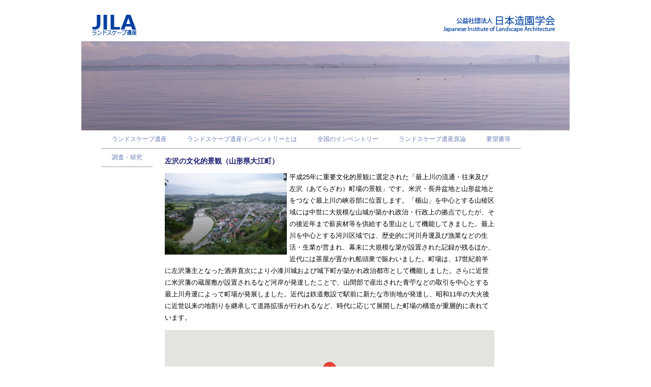

--- FILE ---
content_type: text/html; charset=UTF-8
request_url: https://heritage.jila-zouen.org/archives/2998
body_size: 48259
content:
<!DOCTYPE html PUBLIC "-//W3C//DTD XHTML 1.0 Transitional//EN" "http://www.w3.org/TR/xhtml1/DTD/xhtml1-transitional.dtd">
<html xmlns="http://www.w3.org/1999/xhtml">
<head>
<meta http-equiv="Content-Type" content="text/html;charset=UTF-8" />
<title>ランドスケープ遺産 &raquo; 左沢の文化的景観（山形県大江町）</title>
<link rel="stylesheet" href="https://heritage.jila-zouen.org/wp-content/themes/sample-child/style.css" type="text/css" />
<link rel="alternate" type="application/rss+xml" title="RSSフィード" href="https://heritage.jila-zouen.org/feed" />


<!-- MapPress Easy Google Maps Version:2.95.3 (https://www.mappresspro.com) -->
<meta name='robots' content='max-image-preview:large' />
	<style>img:is([sizes="auto" i], [sizes^="auto," i]) { contain-intrinsic-size: 3000px 1500px }</style>
	<script type="text/javascript">
/* <![CDATA[ */
window._wpemojiSettings = {"baseUrl":"https:\/\/s.w.org\/images\/core\/emoji\/16.0.1\/72x72\/","ext":".png","svgUrl":"https:\/\/s.w.org\/images\/core\/emoji\/16.0.1\/svg\/","svgExt":".svg","source":{"concatemoji":"https:\/\/heritage.jila-zouen.org\/wp-includes\/js\/wp-emoji-release.min.js?ver=6.8.3"}};
/*! This file is auto-generated */
!function(s,n){var o,i,e;function c(e){try{var t={supportTests:e,timestamp:(new Date).valueOf()};sessionStorage.setItem(o,JSON.stringify(t))}catch(e){}}function p(e,t,n){e.clearRect(0,0,e.canvas.width,e.canvas.height),e.fillText(t,0,0);var t=new Uint32Array(e.getImageData(0,0,e.canvas.width,e.canvas.height).data),a=(e.clearRect(0,0,e.canvas.width,e.canvas.height),e.fillText(n,0,0),new Uint32Array(e.getImageData(0,0,e.canvas.width,e.canvas.height).data));return t.every(function(e,t){return e===a[t]})}function u(e,t){e.clearRect(0,0,e.canvas.width,e.canvas.height),e.fillText(t,0,0);for(var n=e.getImageData(16,16,1,1),a=0;a<n.data.length;a++)if(0!==n.data[a])return!1;return!0}function f(e,t,n,a){switch(t){case"flag":return n(e,"\ud83c\udff3\ufe0f\u200d\u26a7\ufe0f","\ud83c\udff3\ufe0f\u200b\u26a7\ufe0f")?!1:!n(e,"\ud83c\udde8\ud83c\uddf6","\ud83c\udde8\u200b\ud83c\uddf6")&&!n(e,"\ud83c\udff4\udb40\udc67\udb40\udc62\udb40\udc65\udb40\udc6e\udb40\udc67\udb40\udc7f","\ud83c\udff4\u200b\udb40\udc67\u200b\udb40\udc62\u200b\udb40\udc65\u200b\udb40\udc6e\u200b\udb40\udc67\u200b\udb40\udc7f");case"emoji":return!a(e,"\ud83e\udedf")}return!1}function g(e,t,n,a){var r="undefined"!=typeof WorkerGlobalScope&&self instanceof WorkerGlobalScope?new OffscreenCanvas(300,150):s.createElement("canvas"),o=r.getContext("2d",{willReadFrequently:!0}),i=(o.textBaseline="top",o.font="600 32px Arial",{});return e.forEach(function(e){i[e]=t(o,e,n,a)}),i}function t(e){var t=s.createElement("script");t.src=e,t.defer=!0,s.head.appendChild(t)}"undefined"!=typeof Promise&&(o="wpEmojiSettingsSupports",i=["flag","emoji"],n.supports={everything:!0,everythingExceptFlag:!0},e=new Promise(function(e){s.addEventListener("DOMContentLoaded",e,{once:!0})}),new Promise(function(t){var n=function(){try{var e=JSON.parse(sessionStorage.getItem(o));if("object"==typeof e&&"number"==typeof e.timestamp&&(new Date).valueOf()<e.timestamp+604800&&"object"==typeof e.supportTests)return e.supportTests}catch(e){}return null}();if(!n){if("undefined"!=typeof Worker&&"undefined"!=typeof OffscreenCanvas&&"undefined"!=typeof URL&&URL.createObjectURL&&"undefined"!=typeof Blob)try{var e="postMessage("+g.toString()+"("+[JSON.stringify(i),f.toString(),p.toString(),u.toString()].join(",")+"));",a=new Blob([e],{type:"text/javascript"}),r=new Worker(URL.createObjectURL(a),{name:"wpTestEmojiSupports"});return void(r.onmessage=function(e){c(n=e.data),r.terminate(),t(n)})}catch(e){}c(n=g(i,f,p,u))}t(n)}).then(function(e){for(var t in e)n.supports[t]=e[t],n.supports.everything=n.supports.everything&&n.supports[t],"flag"!==t&&(n.supports.everythingExceptFlag=n.supports.everythingExceptFlag&&n.supports[t]);n.supports.everythingExceptFlag=n.supports.everythingExceptFlag&&!n.supports.flag,n.DOMReady=!1,n.readyCallback=function(){n.DOMReady=!0}}).then(function(){return e}).then(function(){var e;n.supports.everything||(n.readyCallback(),(e=n.source||{}).concatemoji?t(e.concatemoji):e.wpemoji&&e.twemoji&&(t(e.twemoji),t(e.wpemoji)))}))}((window,document),window._wpemojiSettings);
/* ]]> */
</script>
<style id='wp-emoji-styles-inline-css' type='text/css'>

	img.wp-smiley, img.emoji {
		display: inline !important;
		border: none !important;
		box-shadow: none !important;
		height: 1em !important;
		width: 1em !important;
		margin: 0 0.07em !important;
		vertical-align: -0.1em !important;
		background: none !important;
		padding: 0 !important;
	}
</style>
<link rel='stylesheet' id='wp-block-library-css' href='https://heritage.jila-zouen.org/wp-includes/css/dist/block-library/style.min.css?ver=6.8.3' type='text/css' media='all' />
<style id='classic-theme-styles-inline-css' type='text/css'>
/*! This file is auto-generated */
.wp-block-button__link{color:#fff;background-color:#32373c;border-radius:9999px;box-shadow:none;text-decoration:none;padding:calc(.667em + 2px) calc(1.333em + 2px);font-size:1.125em}.wp-block-file__button{background:#32373c;color:#fff;text-decoration:none}
</style>
<link rel='stylesheet' id='mappress-leaflet-css' href='https://heritage.jila-zouen.org/wp-content/plugins/mappress-google-maps-for-wordpress/lib/leaflet/leaflet.css?ver=1.7.1' type='text/css' media='all' />
<link rel='stylesheet' id='mappress-css' href='https://heritage.jila-zouen.org/wp-content/plugins/mappress-google-maps-for-wordpress/css/mappress.css?ver=2.95.3' type='text/css' media='all' />
<style id='global-styles-inline-css' type='text/css'>
:root{--wp--preset--aspect-ratio--square: 1;--wp--preset--aspect-ratio--4-3: 4/3;--wp--preset--aspect-ratio--3-4: 3/4;--wp--preset--aspect-ratio--3-2: 3/2;--wp--preset--aspect-ratio--2-3: 2/3;--wp--preset--aspect-ratio--16-9: 16/9;--wp--preset--aspect-ratio--9-16: 9/16;--wp--preset--color--black: #000000;--wp--preset--color--cyan-bluish-gray: #abb8c3;--wp--preset--color--white: #ffffff;--wp--preset--color--pale-pink: #f78da7;--wp--preset--color--vivid-red: #cf2e2e;--wp--preset--color--luminous-vivid-orange: #ff6900;--wp--preset--color--luminous-vivid-amber: #fcb900;--wp--preset--color--light-green-cyan: #7bdcb5;--wp--preset--color--vivid-green-cyan: #00d084;--wp--preset--color--pale-cyan-blue: #8ed1fc;--wp--preset--color--vivid-cyan-blue: #0693e3;--wp--preset--color--vivid-purple: #9b51e0;--wp--preset--gradient--vivid-cyan-blue-to-vivid-purple: linear-gradient(135deg,rgba(6,147,227,1) 0%,rgb(155,81,224) 100%);--wp--preset--gradient--light-green-cyan-to-vivid-green-cyan: linear-gradient(135deg,rgb(122,220,180) 0%,rgb(0,208,130) 100%);--wp--preset--gradient--luminous-vivid-amber-to-luminous-vivid-orange: linear-gradient(135deg,rgba(252,185,0,1) 0%,rgba(255,105,0,1) 100%);--wp--preset--gradient--luminous-vivid-orange-to-vivid-red: linear-gradient(135deg,rgba(255,105,0,1) 0%,rgb(207,46,46) 100%);--wp--preset--gradient--very-light-gray-to-cyan-bluish-gray: linear-gradient(135deg,rgb(238,238,238) 0%,rgb(169,184,195) 100%);--wp--preset--gradient--cool-to-warm-spectrum: linear-gradient(135deg,rgb(74,234,220) 0%,rgb(151,120,209) 20%,rgb(207,42,186) 40%,rgb(238,44,130) 60%,rgb(251,105,98) 80%,rgb(254,248,76) 100%);--wp--preset--gradient--blush-light-purple: linear-gradient(135deg,rgb(255,206,236) 0%,rgb(152,150,240) 100%);--wp--preset--gradient--blush-bordeaux: linear-gradient(135deg,rgb(254,205,165) 0%,rgb(254,45,45) 50%,rgb(107,0,62) 100%);--wp--preset--gradient--luminous-dusk: linear-gradient(135deg,rgb(255,203,112) 0%,rgb(199,81,192) 50%,rgb(65,88,208) 100%);--wp--preset--gradient--pale-ocean: linear-gradient(135deg,rgb(255,245,203) 0%,rgb(182,227,212) 50%,rgb(51,167,181) 100%);--wp--preset--gradient--electric-grass: linear-gradient(135deg,rgb(202,248,128) 0%,rgb(113,206,126) 100%);--wp--preset--gradient--midnight: linear-gradient(135deg,rgb(2,3,129) 0%,rgb(40,116,252) 100%);--wp--preset--font-size--small: 13px;--wp--preset--font-size--medium: 20px;--wp--preset--font-size--large: 36px;--wp--preset--font-size--x-large: 42px;--wp--preset--spacing--20: 0.44rem;--wp--preset--spacing--30: 0.67rem;--wp--preset--spacing--40: 1rem;--wp--preset--spacing--50: 1.5rem;--wp--preset--spacing--60: 2.25rem;--wp--preset--spacing--70: 3.38rem;--wp--preset--spacing--80: 5.06rem;--wp--preset--shadow--natural: 6px 6px 9px rgba(0, 0, 0, 0.2);--wp--preset--shadow--deep: 12px 12px 50px rgba(0, 0, 0, 0.4);--wp--preset--shadow--sharp: 6px 6px 0px rgba(0, 0, 0, 0.2);--wp--preset--shadow--outlined: 6px 6px 0px -3px rgba(255, 255, 255, 1), 6px 6px rgba(0, 0, 0, 1);--wp--preset--shadow--crisp: 6px 6px 0px rgba(0, 0, 0, 1);}:where(.is-layout-flex){gap: 0.5em;}:where(.is-layout-grid){gap: 0.5em;}body .is-layout-flex{display: flex;}.is-layout-flex{flex-wrap: wrap;align-items: center;}.is-layout-flex > :is(*, div){margin: 0;}body .is-layout-grid{display: grid;}.is-layout-grid > :is(*, div){margin: 0;}:where(.wp-block-columns.is-layout-flex){gap: 2em;}:where(.wp-block-columns.is-layout-grid){gap: 2em;}:where(.wp-block-post-template.is-layout-flex){gap: 1.25em;}:where(.wp-block-post-template.is-layout-grid){gap: 1.25em;}.has-black-color{color: var(--wp--preset--color--black) !important;}.has-cyan-bluish-gray-color{color: var(--wp--preset--color--cyan-bluish-gray) !important;}.has-white-color{color: var(--wp--preset--color--white) !important;}.has-pale-pink-color{color: var(--wp--preset--color--pale-pink) !important;}.has-vivid-red-color{color: var(--wp--preset--color--vivid-red) !important;}.has-luminous-vivid-orange-color{color: var(--wp--preset--color--luminous-vivid-orange) !important;}.has-luminous-vivid-amber-color{color: var(--wp--preset--color--luminous-vivid-amber) !important;}.has-light-green-cyan-color{color: var(--wp--preset--color--light-green-cyan) !important;}.has-vivid-green-cyan-color{color: var(--wp--preset--color--vivid-green-cyan) !important;}.has-pale-cyan-blue-color{color: var(--wp--preset--color--pale-cyan-blue) !important;}.has-vivid-cyan-blue-color{color: var(--wp--preset--color--vivid-cyan-blue) !important;}.has-vivid-purple-color{color: var(--wp--preset--color--vivid-purple) !important;}.has-black-background-color{background-color: var(--wp--preset--color--black) !important;}.has-cyan-bluish-gray-background-color{background-color: var(--wp--preset--color--cyan-bluish-gray) !important;}.has-white-background-color{background-color: var(--wp--preset--color--white) !important;}.has-pale-pink-background-color{background-color: var(--wp--preset--color--pale-pink) !important;}.has-vivid-red-background-color{background-color: var(--wp--preset--color--vivid-red) !important;}.has-luminous-vivid-orange-background-color{background-color: var(--wp--preset--color--luminous-vivid-orange) !important;}.has-luminous-vivid-amber-background-color{background-color: var(--wp--preset--color--luminous-vivid-amber) !important;}.has-light-green-cyan-background-color{background-color: var(--wp--preset--color--light-green-cyan) !important;}.has-vivid-green-cyan-background-color{background-color: var(--wp--preset--color--vivid-green-cyan) !important;}.has-pale-cyan-blue-background-color{background-color: var(--wp--preset--color--pale-cyan-blue) !important;}.has-vivid-cyan-blue-background-color{background-color: var(--wp--preset--color--vivid-cyan-blue) !important;}.has-vivid-purple-background-color{background-color: var(--wp--preset--color--vivid-purple) !important;}.has-black-border-color{border-color: var(--wp--preset--color--black) !important;}.has-cyan-bluish-gray-border-color{border-color: var(--wp--preset--color--cyan-bluish-gray) !important;}.has-white-border-color{border-color: var(--wp--preset--color--white) !important;}.has-pale-pink-border-color{border-color: var(--wp--preset--color--pale-pink) !important;}.has-vivid-red-border-color{border-color: var(--wp--preset--color--vivid-red) !important;}.has-luminous-vivid-orange-border-color{border-color: var(--wp--preset--color--luminous-vivid-orange) !important;}.has-luminous-vivid-amber-border-color{border-color: var(--wp--preset--color--luminous-vivid-amber) !important;}.has-light-green-cyan-border-color{border-color: var(--wp--preset--color--light-green-cyan) !important;}.has-vivid-green-cyan-border-color{border-color: var(--wp--preset--color--vivid-green-cyan) !important;}.has-pale-cyan-blue-border-color{border-color: var(--wp--preset--color--pale-cyan-blue) !important;}.has-vivid-cyan-blue-border-color{border-color: var(--wp--preset--color--vivid-cyan-blue) !important;}.has-vivid-purple-border-color{border-color: var(--wp--preset--color--vivid-purple) !important;}.has-vivid-cyan-blue-to-vivid-purple-gradient-background{background: var(--wp--preset--gradient--vivid-cyan-blue-to-vivid-purple) !important;}.has-light-green-cyan-to-vivid-green-cyan-gradient-background{background: var(--wp--preset--gradient--light-green-cyan-to-vivid-green-cyan) !important;}.has-luminous-vivid-amber-to-luminous-vivid-orange-gradient-background{background: var(--wp--preset--gradient--luminous-vivid-amber-to-luminous-vivid-orange) !important;}.has-luminous-vivid-orange-to-vivid-red-gradient-background{background: var(--wp--preset--gradient--luminous-vivid-orange-to-vivid-red) !important;}.has-very-light-gray-to-cyan-bluish-gray-gradient-background{background: var(--wp--preset--gradient--very-light-gray-to-cyan-bluish-gray) !important;}.has-cool-to-warm-spectrum-gradient-background{background: var(--wp--preset--gradient--cool-to-warm-spectrum) !important;}.has-blush-light-purple-gradient-background{background: var(--wp--preset--gradient--blush-light-purple) !important;}.has-blush-bordeaux-gradient-background{background: var(--wp--preset--gradient--blush-bordeaux) !important;}.has-luminous-dusk-gradient-background{background: var(--wp--preset--gradient--luminous-dusk) !important;}.has-pale-ocean-gradient-background{background: var(--wp--preset--gradient--pale-ocean) !important;}.has-electric-grass-gradient-background{background: var(--wp--preset--gradient--electric-grass) !important;}.has-midnight-gradient-background{background: var(--wp--preset--gradient--midnight) !important;}.has-small-font-size{font-size: var(--wp--preset--font-size--small) !important;}.has-medium-font-size{font-size: var(--wp--preset--font-size--medium) !important;}.has-large-font-size{font-size: var(--wp--preset--font-size--large) !important;}.has-x-large-font-size{font-size: var(--wp--preset--font-size--x-large) !important;}
:where(.wp-block-post-template.is-layout-flex){gap: 1.25em;}:where(.wp-block-post-template.is-layout-grid){gap: 1.25em;}
:where(.wp-block-columns.is-layout-flex){gap: 2em;}:where(.wp-block-columns.is-layout-grid){gap: 2em;}
:root :where(.wp-block-pullquote){font-size: 1.5em;line-height: 1.6;}
</style>
<link rel='stylesheet' id='contact-form-7-css' href='https://heritage.jila-zouen.org/wp-content/plugins/contact-form-7/includes/css/styles.css?ver=6.1.4' type='text/css' media='all' />
<link rel='stylesheet' id='chld_thm_cfg_parent-css' href='https://heritage.jila-zouen.org/wp-content/themes/sample/style.css?ver=6.8.3' type='text/css' media='all' />
<link rel='stylesheet' id='chld_thm_cfg_child-css' href='https://heritage.jila-zouen.org/wp-content/themes/sample-child/style.css?ver=1.0.1756549420' type='text/css' media='all' />
<link rel='stylesheet' id='tablepress-default-css' href='https://heritage.jila-zouen.org/wp-content/tablepress-combined.min.css?ver=44' type='text/css' media='all' />
<link rel='stylesheet' id='colorbox-css' href='https://heritage.jila-zouen.org/wp-content/plugins/slideshow-gallery/views/default/css/colorbox.css?ver=1.3.19' type='text/css' media='all' />
<link rel='stylesheet' id='fontawesome-css' href='https://heritage.jila-zouen.org/wp-content/plugins/slideshow-gallery/views/default/css/fontawesome.css?ver=4.4.0' type='text/css' media='all' />
<link rel='stylesheet' id='jquery.lightbox.min.css-css' href='https://heritage.jila-zouen.org/wp-content/plugins/wp-jquery-lightbox/lightboxes/wp-jquery-lightbox/styles/lightbox.min.css?ver=2.3.4' type='text/css' media='all' />
<link rel='stylesheet' id='jqlb-overrides-css' href='https://heritage.jila-zouen.org/wp-content/plugins/wp-jquery-lightbox/lightboxes/wp-jquery-lightbox/styles/overrides.css?ver=2.3.4' type='text/css' media='all' />
<style id='jqlb-overrides-inline-css' type='text/css'>

			#outerImageContainer {
				box-shadow: 0 0 4px 2px rgba(0,0,0,.2);
			}
			#imageContainer{
				padding: 6px;
			}
			#imageDataContainer {
				box-shadow: 0 -4px 0 0 #fff, 0 0 4px 2px rgba(0,0,0,.1);
				z-index: auto;
			}
			#prevArrow,
			#nextArrow{
				background-color: rgba(255,255,255,.7;
				color: #000000;
			}
</style>
<script type="text/javascript" src="https://heritage.jila-zouen.org/wp-includes/js/jquery/jquery.min.js?ver=3.7.1" id="jquery-core-js"></script>
<script type="text/javascript" src="https://heritage.jila-zouen.org/wp-includes/js/jquery/jquery-migrate.min.js?ver=3.4.1" id="jquery-migrate-js"></script>
<script type="text/javascript" src="https://heritage.jila-zouen.org/wp-content/plugins/slideshow-gallery/views/default/js/gallery.js?ver=1.0" id="slideshow-gallery-js"></script>
<script type="text/javascript" src="https://heritage.jila-zouen.org/wp-content/plugins/slideshow-gallery/views/default/js/colorbox.js?ver=1.6.3" id="colorbox-js"></script>
<link rel="https://api.w.org/" href="https://heritage.jila-zouen.org/wp-json/" /><link rel="alternate" title="JSON" type="application/json" href="https://heritage.jila-zouen.org/wp-json/wp/v2/posts/2998" /><link rel="EditURI" type="application/rsd+xml" title="RSD" href="https://heritage.jila-zouen.org/xmlrpc.php?rsd" />
<meta name="generator" content="WordPress 6.8.3" />
<link rel="canonical" href="https://heritage.jila-zouen.org/archives/2998" />
<link rel='shortlink' href='https://heritage.jila-zouen.org/?p=2998' />
<link rel="alternate" title="oEmbed (JSON)" type="application/json+oembed" href="https://heritage.jila-zouen.org/wp-json/oembed/1.0/embed?url=https%3A%2F%2Fheritage.jila-zouen.org%2Farchives%2F2998" />
<link rel="alternate" title="oEmbed (XML)" type="text/xml+oembed" href="https://heritage.jila-zouen.org/wp-json/oembed/1.0/embed?url=https%3A%2F%2Fheritage.jila-zouen.org%2Farchives%2F2998&#038;format=xml" />
<script type="text/javascript">
(function($) {
	var $document = $(document);
	
	$document.ready(function() {
		if (typeof $.fn.colorbox !== 'undefined') {
			$.extend($.colorbox.settings, {
				current: "Image {current} of {total}",
			    previous: "Previous",
			    next: "Next",
			    close: "Close",
			    xhrError: "This content failed to load",
			    imgError: "This image failed to load"
			});
		}
	});
})(jQuery);
</script><style data-context="foundation-flickity-css">/*! Flickity v2.0.2
http://flickity.metafizzy.co
---------------------------------------------- */.flickity-enabled{position:relative}.flickity-enabled:focus{outline:0}.flickity-viewport{overflow:hidden;position:relative;height:100%}.flickity-slider{position:absolute;width:100%;height:100%}.flickity-enabled.is-draggable{-webkit-tap-highlight-color:transparent;tap-highlight-color:transparent;-webkit-user-select:none;-moz-user-select:none;-ms-user-select:none;user-select:none}.flickity-enabled.is-draggable .flickity-viewport{cursor:move;cursor:-webkit-grab;cursor:grab}.flickity-enabled.is-draggable .flickity-viewport.is-pointer-down{cursor:-webkit-grabbing;cursor:grabbing}.flickity-prev-next-button{position:absolute;top:50%;width:44px;height:44px;border:none;border-radius:50%;background:#fff;background:hsla(0,0%,100%,.75);cursor:pointer;-webkit-transform:translateY(-50%);transform:translateY(-50%)}.flickity-prev-next-button:hover{background:#fff}.flickity-prev-next-button:focus{outline:0;box-shadow:0 0 0 5px #09f}.flickity-prev-next-button:active{opacity:.6}.flickity-prev-next-button.previous{left:10px}.flickity-prev-next-button.next{right:10px}.flickity-rtl .flickity-prev-next-button.previous{left:auto;right:10px}.flickity-rtl .flickity-prev-next-button.next{right:auto;left:10px}.flickity-prev-next-button:disabled{opacity:.3;cursor:auto}.flickity-prev-next-button svg{position:absolute;left:20%;top:20%;width:60%;height:60%}.flickity-prev-next-button .arrow{fill:#333}.flickity-page-dots{position:absolute;width:100%;bottom:-25px;padding:0;margin:0;list-style:none;text-align:center;line-height:1}.flickity-rtl .flickity-page-dots{direction:rtl}.flickity-page-dots .dot{display:inline-block;width:10px;height:10px;margin:0 8px;background:#333;border-radius:50%;opacity:.25;cursor:pointer}.flickity-page-dots .dot.is-selected{opacity:1}</style><style data-context="foundation-slideout-css">.slideout-menu{position:fixed;left:0;top:0;bottom:0;right:auto;z-index:0;width:256px;overflow-y:auto;-webkit-overflow-scrolling:touch;display:none}.slideout-menu.pushit-right{left:auto;right:0}.slideout-panel{position:relative;z-index:1;will-change:transform}.slideout-open,.slideout-open .slideout-panel,.slideout-open body{overflow:hidden}.slideout-open .slideout-menu{display:block}.pushit{display:none}</style><style>.simplemap img{max-width:none !important;padding:0 !important;margin:0 !important;}.staticmap,.staticmap img{max-width:100% !important;height:auto !important;}.simplemap .simplemap-content{display:none;}</style>
<script>var google_map_api_key = "AIzaSyDuhNAOLqrTblg1ZoY51MWSXk1wPAcxJ1Y";</script><style>.ios7.web-app-mode.has-fixed header{ background-color: rgba(45,53,63,.88);}</style></head>
<body data-ocssl='1' class="wp-singular post-template-default single single-post postid-2998 single-format-standard wp-theme-sample wp-child-theme-sample-child">


<!-- コンテナ -->
<div id="container">

<!-- ヘッダー -->
<div id="header">
<p id="title"><a href="https://heritage.jila-zouen.org"><img src="https://heritage.jila-zouen.org/wp-content/themes/sample/titlelogo07.png" alt="ランドスケープ遺産" width="90" height="50" border="0"/></a></p>
<p id="titleR"><a href="http://www.jila-zouen.org/"><img src="https://heritage.jila-zouen.org/wp-content/themes/sample/titlelogoR.png" alt="公益社団法人日本造園学会" width="230" height="50" border="0"/></a></p>

	<ul id="slideshowgallery3485" class="slideshowgallery3485" style="display:none;">
					<!-- From all slides or gallery slides -->
							
				<li>
					<h3 style="opacity:70;"></h3>
											<span data-alt="headkarasakijpg">https://heritage.jila-zouen.org/wp-content/uploads/2014/09/headKarasaki.jpg</span>
										<p></p>
																		<a></a>
															</li>
							
				<li>
					<h3 style="opacity:70;"></h3>
											<span data-alt="headgokashojpg">https://heritage.jila-zouen.org/wp-content/uploads/2014/09/headGokasho.jpg</span>
										<p></p>
																		<a></a>
															</li>
							
				<li>
					<h3 style="opacity:70;"></h3>
											<span data-alt="headsetojpg">https://heritage.jila-zouen.org/wp-content/uploads/2014/09/headSeto.jpg</span>
										<p></p>
																		<a></a>
															</li>
							
				<li>
					<h3 style="opacity:70;"></h3>
											<span data-alt="headsaikojpg">https://heritage.jila-zouen.org/wp-content/uploads/2014/09/headSaiko.jpg</span>
										<p></p>
																		<a></a>
															</li>
							
				<li>
					<h3 style="opacity:70;"></h3>
											<span data-alt="headentsujpg">https://heritage.jila-zouen.org/wp-content/uploads/2014/09/headEntsu.jpg</span>
										<p></p>
																		<a></a>
															</li>
							
				<li>
					<h3 style="opacity:70;"></h3>
											<span data-alt="headuenojpg">https://heritage.jila-zouen.org/wp-content/uploads/2014/09/headUeno.jpg</span>
										<p></p>
																		<a></a>
															</li>
							
				<li>
					<h3 style="opacity:70;"></h3>
											<span data-alt="headamanojpg">https://heritage.jila-zouen.org/wp-content/uploads/2014/09/headAmano.jpg</span>
										<p></p>
																		<a></a>
															</li>
							
				<li>
					<h3 style="opacity:70;"></h3>
											<span data-alt="head01komabajpg">https://heritage.jila-zouen.org/wp-content/uploads/2014/09/headKomaba.jpg</span>
										<p></p>
																		<a></a>
															</li>
						</ul>
	
	<div id="slideshow-wrappergallery3485" class="slideshow-wrapper">
			
		<div class="slideshow-fullsize" id="fullsizegallery3485">
									<a id="imglinkgallery3485" class="slideshow-imglink imglink"><!-- link --></a>
						<div id="imagegallery3485" class="slideshow-image"></div>
			<div class="slideshow-information infobottom" id="informationgallery3485">
				<h3 class="slideshow-info-heading">info heading</h3>
				<p class="slideshow-info-content">info content</p>
			</div>
		</div>
		
			</div>
	
	
	<!-- Slideshow Gallery Javascript BEG -->		<script type="text/javascript">	jQuery.noConflict();	tid('slideshowgallery3485').style.display = "none";	tid('slideshow-wrappergallery3485').style.display = 'block';	tid('slideshow-wrappergallery3485').style.visibility = 'hidden';	var spinnerDiv = document.createElement('div');	spinnerDiv.setAttribute('id', 'spinnergallery3485');	spinnerDiv.innerHTML = '<i class="fa fa-cog fa-spin"></i>';	jQuery(spinnerDiv).appendTo('#fullsizegallery3485');	tid('spinnergallery3485').style.visibility = 'visible';	var slideshowgallery3485 = new TINY.slideshow("slideshowgallery3485");	jQuery(document).ready(function() {		slideshowgallery3485.auto = true;		slideshowgallery3485.speed = 11;		slideshowgallery3485.effect = "fade";		slideshowgallery3485.slide_direction = "lr";		slideshowgallery3485.easing = "easeInQuad";		slideshowgallery3485.alwaysauto = true;		slideshowgallery3485.autoheight = false;		slideshowgallery3485.autoheight_max = false;		slideshowgallery3485.imgSpeed = 23;		slideshowgallery3485.navOpacity = 25;		slideshowgallery3485.navHover = 75;		slideshowgallery3485.letterbox = "#000000";		slideshowgallery3485.linkclass = "linkhover";		slideshowgallery3485.imagesid = "imagesgallery3485";		slideshowgallery3485.info = "";		slideshowgallery3485.infoonhover = 0;		slideshowgallery3485.infoSpeed = 10;		slideshowgallery3485.infodelay = 0;		slideshowgallery3485.infofade = 0;		slideshowgallery3485.infofadedelay = 0;		slideshowgallery3485.thumbs = "";		slideshowgallery3485.thumbOpacity = 70;		slideshowgallery3485.left = "slideleftgallery3485";		slideshowgallery3485.right = "sliderightgallery3485";		slideshowgallery3485.scrollSpeed = 5;		slideshowgallery3485.spacing = 5;		slideshowgallery3485.active = "#ffffff";		slideshowgallery3485.imagesthickbox = "false";		jQuery("#spinnergallery3485").remove();		slideshowgallery3485.init("slideshowgallery3485","imagegallery3485","","","imglinkgallery3485");		tid('slideshow-wrappergallery3485').style.visibility = 'visible';		jQuery(window).trigger('resize');							slideshowgallery3485.touch(tid('fullsizegallery3485'));									});		</script>		<!-- Slideshow Gallery Javascript END --><!-- Slideshow Gallery CSS BEG --><style id="style-gallery3485">        ul.slideshowgallery3485 { list-style:none !important; color:#fff; }
        ul.slideshowgallery3485 span { display:none; }
        #slideshow-wrappergallery3485 { overflow:hidden; position:relative; width:960px; background:#ffffff; padding:0 0 0 0; border:0px solid #CCCCCC; margin:0; display:none; }
        #slideshow-wrappergallery3485 * { margin:0; padding:0; }
        #slideshow-wrappergallery3485 #fullsizegallery3485 { position:relative; z-index:1; overflow:hidden; width:960px; height:175px; clear:both; border: none; }
        #slideshow-wrappergallery3485 #informationgallery3485 { text-align:left; font-family:Verdana, Arial, Helvetica, sans-serif !important; position:absolute; bottom:0; width:960px; height:0; background:#000000; color:#ffffff; overflow:hidden; z-index:300; opacity:.7; filter:alpha(opacity=70); }
        #slideshow-wrappergallery3485 #informationgallery3485 h3 { color:#ffffff; padding:4px 8px 3px; margin:0 !important; font-size:16px; font-weight:bold; }
        #slideshow-wrappergallery3485 #informationgallery3485 a { color:#ffffff; }
        #slideshow-wrappergallery3485 #informationgallery3485 p { color:#ffffff; padding:0 8px 8px; margin:0 !important; font-size: 14px; font-weight:normal; }
        #slideshow-wrappergallery3485 .infotop { margin-bottom:8px !important; top:0; }
        #slideshow-wrappergallery3485 .infobottom { margin-top:8px !important; bottom:0; }
                    #slideshow-wrappergallery3485 #imagegallery3485 { width:960px; }
            #slideshow-wrappergallery3485 #imagegallery3485 img { border:none; border-radius:0; box-shadow:none; position:absolute; left:0%; right:0%; max-height:100%; max-width:100%; margin:0 auto; display:block; }
                #slideshow-wrappergallery3485 .imgnav { position:absolute; width:25%; height:100%; cursor:pointer; z-index:250; }
        #slideshow-wrappergallery3485 #imgprevgallery3485:before { font-family:FontAwesome; content:"\f053"; font-size:30px; color:white; visibility:visible; left:0; text-align:left; width: auto; height:auto; line-height:160%; top:50%; margin:-30px 0 0 0; border-radius:0 10px 10px 0; background:black; padding:3px 10px 0 10px; position: absolute; display: inline-block; }
        #slideshow-wrappergallery3485 #imgprevgallery3485 { display:none; -moz-user-select: none; -khtml-user-select: none; -webkit-user-select: none; -o-user-select: none; left:0; font-size:0px; }
        #slideshow-wrappergallery3485 #imgnextgallery3485:before { font-family:FontAwesome; content:"\f054"; font-size:30px; color:white; visibility:visible; right:0; text-align:right; width: auto; height:auto; line-height:160%; top:50%; margin:-30px 0 0 0; border-radius:10px 0 0 10px; background:black; padding:3px 10px 0 10px; position: absolute; display: inline-block; }
        #slideshow-wrappergallery3485 #imgnextgallery3485 { display:none; -moz-user-select: none; -khtml-user-select: none; -webkit-user-select: none; -o-user-select: none; right:0; font-size:0px; }
        #slideshow-wrappergallery3485 #imglinkgallery3485 { position:absolute; zoom:1; background-color:#ffffff; height:100%; width:100%; left:0; z-index:149; opacity:0; filter:alpha(opacity=0); }
        #slideshow-wrappergallery3485 .linkhover:before { font-family:FontAwesome; content:"\f14c"; font-size:30px; text-align:center; height:auto; line-height:160%; width:auto; top:50%; left:auto; right:auto; margin:-30px 0 0 0; padding:0px 12px; display: inline-block; position: relative; background:black; color:white; border-radius:10px; }
        #slideshow-wrappergallery3485 .linkhover { background:transparent !important; opacity:.4 !important; filter:alpha(opacity=40) !important; text-align:center; font-size:0px; }
        #slideshow-wrappergallery3485 #thumbnailsgallery3485 { background:#ffffff; }
        #slideshow-wrappergallery3485 .thumbstop { margin-bottom:8px !important; }
        #slideshow-wrappergallery3485 .thumbsbot { margin-top:8px !important; }
        #slideshow-wrappergallery3485 #slideleftgallery3485:before { font-family:FontAwesome; content: "\f104"; color:#999; position: absolute; height: auto; line-height:160%; width: auto; display: inline-block; top: 50%; font-size: 30px; margin: -30px 0 0 0; padding: 0 5px; }
        #slideshow-wrappergallery3485 #slideleftgallery3485 { text-align:left; float:left; position:relative; width:20px; height:89px; background:#222; }
        #slideshow-wrappergallery3485 #slideleftgallery3485:hover { background-color:#333; }
        #slideshow-wrappergallery3485 #sliderightgallery3485:before { font-family:FontAwesome; content: "\f105"; color:#999; position: absolute; height: auto; line-height:160%; width: auto; display: inline-block; top: 50%; font-size: 30px; margin: -30px 0 0 0; padding: 0 5px; }
        #slideshow-wrappergallery3485 #sliderightgallery3485 { text-align:left; float:right; position:relative; width:20px; height:89px; background:#222; }
        #slideshow-wrappergallery3485 #sliderightgallery3485:hover { background-color:#333; }
        #slideshow-wrappergallery3485 #slideareagallery3485 { float:left; position:relative; background:#ffffff; width:905px; margin:0 5px; height:89px; overflow:hidden; }
        #slideshow-wrappergallery3485 #slidergallery3485 { position:absolute; width:948px !important; left:0; height:89px; }
        #slideshow-wrappergallery3485 #slidergallery3485 img { width:100px; height:75px; cursor:pointer; border:1px solid #666; padding:2px; float:left !important; }
        #slideshow-wrappergallery3485 #spinnergallery3485 { position:relative; top:50%; left:45%; text-align:left; font-size:30px; }
        #slideshow-wrappergallery3485 #spinnergallery3485 img { border:none; }
                @media (max-width:480px) { 	.slideshow-information { display: none !important; } }
                        @media (max-width:480px) { 	.slideshow-thumbnails { display: none !important; } }
            </style><!-- Slideshow Gallery CSS END --></div>

<!-- ナビゲーションバー -->
<div id="nav">
<div class="menu-navmenu-container"><ul id="menu-navmenu" class="menu"><li id="menu-item-422" class="menu-item menu-item-type-post_type menu-item-object-page menu-item-home menu-item-422"><a href="https://heritage.jila-zouen.org/">ランドスケープ遺産</a></li>
<li id="menu-item-434" class="menu-item menu-item-type-post_type menu-item-object-page menu-item-has-children menu-item-434"><a href="https://heritage.jila-zouen.org/inventory/inventory-outline">ランドスケープ遺産インベントリーとは</a>
<ul class="sub-menu">
	<li id="menu-item-425" class="menu-item menu-item-type-post_type menu-item-object-page menu-item-425"><a href="https://heritage.jila-zouen.org/inventory">インベントリーとしての考え方</a></li>
	<li id="menu-item-4579" class="menu-item menu-item-type-post_type menu-item-object-page menu-item-4579"><a href="https://heritage.jila-zouen.org/committee">委員会</a></li>
</ul>
</li>
<li id="menu-item-456" class="menu-item menu-item-type-post_type menu-item-object-page menu-item-has-children menu-item-456"><a href="https://heritage.jila-zouen.org/inventory/inventory-list">全国のインベントリー</a>
<ul class="sub-menu">
	<li id="menu-item-4702" class="menu-item menu-item-type-post_type menu-item-object-page menu-item-4702"><a href="https://heritage.jila-zouen.org/inventory/inventory-list/inv-hokkaido">北海道のインベントリー　</a></li>
	<li id="menu-item-4703" class="menu-item menu-item-type-post_type menu-item-object-page menu-item-4703"><a href="https://heritage.jila-zouen.org/inventory/inventory-list/inv-tohoku">東北のインベントリー　</a></li>
	<li id="menu-item-4704" class="menu-item menu-item-type-post_type menu-item-object-page menu-item-4704"><a href="https://heritage.jila-zouen.org/inventory/inventory-list/inv-kanto">関東のインベントリー</a></li>
	<li id="menu-item-4705" class="menu-item menu-item-type-post_type menu-item-object-page menu-item-4705"><a href="https://heritage.jila-zouen.org/inventory/inventory-list/inv-chubu">中部のインベントリー</a></li>
	<li id="menu-item-4706" class="menu-item menu-item-type-post_type menu-item-object-page menu-item-4706"><a href="https://heritage.jila-zouen.org/inventory/inventory-list/inv-kansai">関西・中国・四国のインベントリー　</a></li>
	<li id="menu-item-4708" class="menu-item menu-item-type-post_type menu-item-object-page menu-item-4708"><a href="https://heritage.jila-zouen.org/inventory/inventory-list/inv-kyushu-2">九州・沖縄のインベントリー　</a></li>
</ul>
</li>
<li id="menu-item-423" class="menu-item menu-item-type-post_type menu-item-object-page menu-item-has-children menu-item-423"><a href="https://heritage.jila-zouen.org/overview">ランドスケープ遺産原論</a>
<ul class="sub-menu">
	<li id="menu-item-424" class="menu-item menu-item-type-post_type menu-item-object-page menu-item-424"><a href="https://heritage.jila-zouen.org/overview/legislation">関連制度</a></li>
	<li id="menu-item-550" class="menu-item menu-item-type-post_type menu-item-object-page menu-item-550"><a href="https://heritage.jila-zouen.org/overview/gakkai">学会の取り組み</a></li>
</ul>
</li>
<li id="menu-item-490" class="menu-item menu-item-type-post_type menu-item-object-page menu-item-490"><a href="https://heritage.jila-zouen.org/petitions">要望書等</a></li>
<li id="menu-item-489" class="menu-item menu-item-type-post_type menu-item-object-page menu-item-489"><a href="https://heritage.jila-zouen.org/research">調査・研究</a></li>
</ul></div>
</div>
<!-- コンテンツ -->
<div id="content">




<div class="post">
<h2><a href="https://heritage.jila-zouen.org/archives/2998">
左沢の文化的景観（山形県大江町）</a></h2>

<p><a href="https://heritage.jila-zouen.org/wp-content/uploads//2015/04/a0f09057b1e918e565c2d4fc22ea6bac.jpg" rel="lightbox[2998]"><img decoding="async" class="alignleft size-full wp-image-2973" src="https://heritage.jila-zouen.org/wp-content/uploads/2015/04/a0f09057b1e918e565c2d4fc22ea6bac.jpg" alt="左沢の文化的景観" width="240" height="160" srcset="https://heritage.jila-zouen.org/wp-content/uploads/2015/04/a0f09057b1e918e565c2d4fc22ea6bac.jpg 480w, https://heritage.jila-zouen.org/wp-content/uploads/2015/04/a0f09057b1e918e565c2d4fc22ea6bac-300x200.jpg 300w" sizes="(max-width: 240px) 100vw, 240px" /></a>平成25年に重要文化的景観に選定された「最上川の流通・往来及び左沢（あてらざわ）町場の景観」です。米沢・長井盆地と山形盆地とをつなぐ最上川の峡谷部に位置します。「楯山」を中心とする山稜区域には中世に大規模な山城が築かれ政治・行政上の拠点でしたが、その後近年まで薪炭材等を供給する里山として機能してきました。最上川を中心とする河川区域では、歴史的に河川舟運及び漁業などの生活・生業が営まれ、<span id="more-2998"></span>幕末に大規模な簗が設置された記録が残るほか、近代には茶屋が置かれ船頭衆で賑わいました。町場は、17世紀前半に左沢藩主となった酒井直次により小漆川城および城下町が築かれ政治都市として機能しました。さらに近世に米沢藩の蔵屋敷が設置されるなど河岸が発達したことで、山間部で産出された青苧などの取引を中心とする最上川舟運によって町場が発展しました。近代は鉄道敷設で駅前に新たな市街地が発達し、昭和11年の大火後に近世以来の地割りを継承して道路拡張が行われるなど、時代に応じて展開した町場の構造が重層的に表れています。<br />
<div class="simplemap"><div class="simplemap-content" data-breakpoint="480" data-lat="38.382907" data-lng="140.212883" data-zoom="14" data-addr="" data-infowindow="close" data-map-type-control="false" data-map-type-id="ROADMAP" style="width:100%;height:200px;"></div></div></p>

<p class="postinfo">
 
地域：<a href="https://heritage.jila-zouen.org/archives/category/2tohoku" rel="category tag">東北</a>
</p>
</div>

<p class="pagelink">
<span class="oldpage">&laquo; <a href="https://heritage.jila-zouen.org/archives/2991" rel="prev">チャグチャグ馬コ（岩手県盛岡市・滝沢市）</a></span>

<span class="newpage"><a href="https://heritage.jila-zouen.org/archives/3002" rel="next">薬師祭植木市（山形県山形市）</a> &raquo; </span>
</p>



<div id="comments">





</div>
</div>

<!-- サイドバー -->
<div id="sidebar">

<ul>
<li id="search-4" class="widget widget_search"><h2 class="widgettitle">ランドスケープ遺産を探す</h2>
<form role="search" method="get" id="searchform" class="searchform" action="https://heritage.jila-zouen.org/">
				<div>
					<label class="screen-reader-text" for="s">検索:</label>
					<input type="text" value="" name="s" id="s" />
					<input type="submit" id="searchsubmit" value="検索" />
				</div>
			</form></li>
<li id="text-2" class="widget widget_text"><h2 class="widgettitle">ランドスケープ遺産　地域別</h2>
			<div class="textwidget"><ul>
<li><a href="https://heritage.jila-zouen.org/inventory/inventory-list/inv-hokkaido/">北海道</a></li>
<li><a href="https://heritage.jila-zouen.org/inventory/inventory-list/inv-tohoku/">東北</a></li>
<li><a href="https://heritage.jila-zouen.org/inventory/inventory-list/inv-kanto/">関東</a></li>
<li><a href="https://heritage.jila-zouen.org/inventory/inventory-list/inv-chubu/">中部</a></li>
<li><a href="https://heritage.jila-zouen.org/inventory/inventory-list/inv-kansai/">近畿・中国・四国</a></li>
<li><a href="https://heritage.jila-zouen.org/inventory/inventory-list/inv-kyushu/">九州・沖縄</a></li>
</ul>
</div>
		</li>

		<li id="recent-posts-3" class="widget widget_recent_entries">
		<h2 class="widgettitle">新規インベントリー登録</h2>

		<ul>
											<li>
					<a href="https://heritage.jila-zouen.org/archives/4459">長橋苗圃（小樽市）</a>
									</li>
											<li>
					<a href="https://heritage.jila-zouen.org/archives/4455">百合が原公園（札幌市北区）</a>
									</li>
											<li>
					<a href="https://heritage.jila-zouen.org/archives/4450">山鼻公園（札幌市中央区）</a>
									</li>
											<li>
					<a href="https://heritage.jila-zouen.org/archives/4446">モエレ沼公園（札幌市東区）</a>
									</li>
											<li>
					<a href="https://heritage.jila-zouen.org/archives/4439">石山緑地（札幌市南区）</a>
									</li>
											<li>
					<a href="https://heritage.jila-zouen.org/archives/4432">エドウィン・ダン記念公園（札幌市南区）</a>
									</li>
											<li>
					<a href="https://heritage.jila-zouen.org/archives/4425">支笏湖（千歳市）</a>
									</li>
											<li>
					<a href="https://heritage.jila-zouen.org/archives/4420">羊蹄山（ニセコ町、真狩村、喜茂別町、京極町、倶知安町）</a>
									</li>
											<li>
					<a href="https://heritage.jila-zouen.org/archives/4414">植物園前アカナラ並木（札幌市中央区）</a>
									</li>
											<li>
					<a href="https://heritage.jila-zouen.org/archives/4410">山鼻小学校イロハモミジ並木（札幌市中央区）</a>
									</li>
											<li>
					<a href="https://heritage.jila-zouen.org/archives/4404">タウシュベツアーチ橋（上士幌町）</a>
									</li>
											<li>
					<a href="https://heritage.jila-zouen.org/archives/4378">アポイ岳（様似町）</a>
									</li>
											<li>
					<a href="https://heritage.jila-zouen.org/archives/4372">釧路八重（釧路市等）</a>
									</li>
											<li>
					<a href="https://heritage.jila-zouen.org/archives/4365">ウトナイ緑地（苫小牧市）</a>
									</li>
											<li>
					<a href="https://heritage.jila-zouen.org/archives/4360">釧路湿原国立公園（釧路市、標茶町、鶴居村、釧路町）</a>
									</li>
					</ul>

		</li>
</ul>



</div>

<!-- フッター -->
<div id="footer">
<address>連絡・問い合わせ先--ランドスケープ遺産インベントリー委員会--<br>
E-mail: heritage＠jila-zouen.org<br>
<br>
Copyright &copy; Japanese Institute of Landscape Architecture, All rights reserved.<br>
このサイトの内容の一部は2014年度公益財団法人国際花と緑の博覧会協会の助成を受けた事業により作成されたものです．
</address>
</div>

</div>

<script type="speculationrules">
{"prefetch":[{"source":"document","where":{"and":[{"href_matches":"\/*"},{"not":{"href_matches":["\/wp-*.php","\/wp-admin\/*","\/wp-content\/uploads\/*","\/wp-content\/*","\/wp-content\/plugins\/*","\/wp-content\/themes\/sample-child\/*","\/wp-content\/themes\/sample\/*","\/*\\?(.+)"]}},{"not":{"selector_matches":"a[rel~=\"nofollow\"]"}},{"not":{"selector_matches":".no-prefetch, .no-prefetch a"}}]},"eagerness":"conservative"}]}
</script>
<!-- Powered by WPtouch: 4.3.62 --><script type="text/javascript" src="https://heritage.jila-zouen.org/wp-includes/js/dist/hooks.min.js?ver=4d63a3d491d11ffd8ac6" id="wp-hooks-js"></script>
<script type="text/javascript" src="https://heritage.jila-zouen.org/wp-includes/js/dist/i18n.min.js?ver=5e580eb46a90c2b997e6" id="wp-i18n-js"></script>
<script type="text/javascript" id="wp-i18n-js-after">
/* <![CDATA[ */
wp.i18n.setLocaleData( { 'text direction\u0004ltr': [ 'ltr' ] } );
/* ]]> */
</script>
<script type="text/javascript" src="https://heritage.jila-zouen.org/wp-content/plugins/contact-form-7/includes/swv/js/index.js?ver=6.1.4" id="swv-js"></script>
<script type="text/javascript" id="contact-form-7-js-translations">
/* <![CDATA[ */
( function( domain, translations ) {
	var localeData = translations.locale_data[ domain ] || translations.locale_data.messages;
	localeData[""].domain = domain;
	wp.i18n.setLocaleData( localeData, domain );
} )( "contact-form-7", {"translation-revision-date":"2025-11-30 08:12:23+0000","generator":"GlotPress\/4.0.3","domain":"messages","locale_data":{"messages":{"":{"domain":"messages","plural-forms":"nplurals=1; plural=0;","lang":"ja_JP"},"This contact form is placed in the wrong place.":["\u3053\u306e\u30b3\u30f3\u30bf\u30af\u30c8\u30d5\u30a9\u30fc\u30e0\u306f\u9593\u9055\u3063\u305f\u4f4d\u7f6e\u306b\u7f6e\u304b\u308c\u3066\u3044\u307e\u3059\u3002"],"Error:":["\u30a8\u30e9\u30fc:"]}},"comment":{"reference":"includes\/js\/index.js"}} );
/* ]]> */
</script>
<script type="text/javascript" id="contact-form-7-js-before">
/* <![CDATA[ */
var wpcf7 = {
    "api": {
        "root": "https:\/\/heritage.jila-zouen.org\/wp-json\/",
        "namespace": "contact-form-7\/v1"
    }
};
/* ]]> */
</script>
<script type="text/javascript" src="https://heritage.jila-zouen.org/wp-content/plugins/contact-form-7/includes/js/index.js?ver=6.1.4" id="contact-form-7-js"></script>
<script type="text/javascript" src="https://heritage.jila-zouen.org/wp-includes/js/jquery/ui/effect.min.js?ver=1.13.3" id="jquery-effects-core-js"></script>
<script type="text/javascript" src="https://heritage.jila-zouen.org/wp-content/plugins/wp-jquery-lightbox/lightboxes/wp-jquery-lightbox/vendor/jquery.touchwipe.min.js?ver=2.3.4" id="wp-jquery-lightbox-swipe-js"></script>
<script type="text/javascript" src="https://heritage.jila-zouen.org/wp-content/plugins/wp-jquery-lightbox/inc/purify.min.js?ver=2.3.4" id="wp-jquery-lightbox-purify-js"></script>
<script type="text/javascript" src="https://heritage.jila-zouen.org/wp-content/plugins/wp-jquery-lightbox/lightboxes/wp-jquery-lightbox/vendor/panzoom.min.js?ver=2.3.4" id="wp-jquery-lightbox-panzoom-js"></script>
<script type="text/javascript" id="wp-jquery-lightbox-js-extra">
/* <![CDATA[ */
var JQLBSettings = {"showTitle":"1","useAltForTitle":"1","showCaption":"0","showNumbers":"0","fitToScreen":"1","resizeSpeed":"400","showDownload":"","navbarOnTop":"","marginSize":"0","mobileMarginSize":"20","slideshowSpeed":"4000","allowPinchZoom":"1","borderSize":"6","borderColor":"#ffffff","overlayColor":"#ffffff","overlayOpacity":"0.7","newNavStyle":"1","fixedNav":"1","showInfoBar":"1","prevLinkTitle":"\u524d\u306e\u753b\u50cf","nextLinkTitle":"\u6b21\u306e\u753b\u50cf","closeTitle":"\u30ae\u30e3\u30e9\u30ea\u30fc\u3092\u9589\u3058\u308b","image":"\u753b\u50cf ","of":"\u306e","download":"\u30c0\u30a6\u30f3\u30ed\u30fc\u30c9","pause":"(\u30b9\u30e9\u30a4\u30c9\u30b7\u30e7\u30fc\u3092\u4e00\u6642\u505c\u6b62\u3059\u308b)","play":"(\u30b9\u30e9\u30a4\u30c9\u30b7\u30e7\u30fc\u3092\u518d\u751f\u3059\u308b)"};
/* ]]> */
</script>
<script type="text/javascript" src="https://heritage.jila-zouen.org/wp-content/plugins/wp-jquery-lightbox/lightboxes/wp-jquery-lightbox/jquery.lightbox.js?ver=2.3.4" id="wp-jquery-lightbox-js"></script>
<script type="text/javascript" src="//maps.google.com/maps/api/js?key=AIzaSyDuhNAOLqrTblg1ZoY51MWSXk1wPAcxJ1Y" id="google-maps-api-js"></script>
<script type="text/javascript" src="https://heritage.jila-zouen.org/wp-content/plugins/simple-map/js/simple-map.min.js?ver=1521708352" id="simplemap-js"></script>
</body>
</html>

--- FILE ---
content_type: text/css
request_url: https://heritage.jila-zouen.org/wp-content/themes/sample/style.css?ver=6.8.3
body_size: 10542
content:
/*
Theme Name: Sample Theme
Theme URI: http://www.www.www/
Description: This is my sample theme.
*/

/* コンテナ */
div#container	{width: 960px;
	margin: 0 auto;
	background-color: #ffffff;
	font-family:'Lucida Grande',
 'Hiragino Kaku Gothic ProN', 'ヒラギノ角ゴ ProN W3',
 Meiryo, 'メイリオ', sans-serif;
}

/* ヘッダー */
div#header	{padding-top: 10px;
	background-color: #ffffff}

div#header p#title	{float: left;
 			margin-top: 5px;
 			margin-bottom: 8px;
			margin-left:20px}

div#header p#titleR	{float: right;
 			margin-top: 5px;
 			margin-bottom: 8px;
			margin-right:20px}

div#header p#desc	{font-size: 0.75em;
 	color: #444444;
 	float: right;
 	margin-top: 10px;
 	margin-bottom: 8px;
	margin-right: 20px}
 
div#header p#image	{margin: 0}
 



/* ナビゲーションバー */
div#nav	{clear:both;
	width:100%}

div#header	{margin-bottom: 0}

div#nav ul	{width:100%;
	background-color: #3e738d;
	padding-top: 0;
 	padding-bottom: 0px;
	margin-top: 0;
	margin-left: 0;
	margin-bottom: 0}

div#nav li	{float:left;
	display: block;
	position: relative;
	padding-left: 15px;
	padding-right: 15px;
	background-color:#ffffff;
	border-bottom: solid 1px #9797aa}

div#nav a 	{text-decoration: none;
	display: block;
	line-height:35px;
	padding: 0 5px;
	background: none}

div#nav li a	{font-size: 0.75em;
	color: #687cb6;
	text-decoration: none}

div#nav li a:hover	{color: #ff4800}

div#nav ul ul 	{display:none;
	position:absolute;
	top:100%;
	left:0;
	width:100%;
	z-index:99999;
	height:auto;
	background-image:none; 
	background-color:#FFFFFF;
        filter:alpha(opacity=75);
        -moz-opacity:0.75;
        -khtml-opacity: 0.75;
        opacity:0.75;}

div#nav ul ul li {width:100%; background-color:#ffffff}
div#nav ul ul ul {left:100%;top:0}
div#nav ul ul a {background:#ffffff;line-height:1em;padding:10px 0;width:90%;height:auto;text-indent:0}
div#nav ul ul a:hover {background:#ffffff}
div#nav li:hover > a,
div#nav ul ul :hover > a {background-position:left}
div#nav ul li:hover > ul {display:block;/display:none}
div#nav ul li.current_page_parent > a,
div#nav ul li.current_page_item > a,
div#nav ul li.current-menu-ancestor > a,
div#nav ul li.current-menu-item > a,
div#nav ul li.current-menu-parent > a {background-position:left bottom}



/* コンテンツ */
div#content	{width: 680px;
	float: left}

p#pagetitle	{font-size: 0.875em;
	font-weight: bold;
	color: #ffffff;
	background-color: #587cd1;
	border: none;
	text-align: center;
	padding: 4px 0;
	margin-top: 10px;
	margin-left: 23px;
	margin-right: 7px}


/* 記事 */
div.post	{border: solid 1px #ffffff;
	padding-left: 13px;
	padding-right: 7px;
	margin-bottom: 10px;
	margin-top: 5px;
	margin-left: 10px;
	}

div.post h2	{font-size: 0.85em;
	padding-top: 10px;
	padding-bottom: 5px;
	margin: 0}

div.post h2 a	{text-decoration: none;
	color: #191970}

div.post h3	{font-size: 0.8125em;
	padding: 10px;
	margin: 0}

div.post h3 a	{text-decoration: none;
	color: #000000}

div.post h3 a:hover{color: #ff4800}

div.post p	{font-size: 0.8125em;
	line-height: 1.8;
	margin-top: 5px}

p.postinfo	{color: #0c8bcd;
	text-align: right;
	margin: 20px 0 0;
	clear: both}

p.postinfo a	{text-decoration: none;
	color: #ba1428}

p.postinfo a:hover{color: #ff4800}


/* 記事内の画像 */
.aligncenter	{display: block;
	margin-left: auto;
	margin-right: auto}

div.post img	{border: none;
		margin-top: 4px}

.alignleft	{float: left;
	margin-right: 5px;
	margin-bottom: 5px}

.alignright	{float: right;
	margin-left: 5px;
	margin-bottom: 5px}

.wp-caption	{font-size: 0.6875em;
	text-align: left;
	padding-top: 5px;
	padding-bottom: 5px}


/* ページリンク */
span.oldpage	{float: left;
padding-left: 20px}

span.newpage	{float: right;
padding-right: 20px}

p.pagelink a	{font-size: 0.75em;
	color: #ba1428;}

p.pagelink a:hover{color: #ff4800}

p.pagelink	{overflow: hidden;
	width: 100%}

/* ページ番号リンク */
p.pagenum	{text-align: center}

p.pagenum a, p.pagenum span
	{padding: 1px 3px;
	color: #c0c0c0}

p.pagenum a	{text-decoration: none}

p.pagenum a:hover{color: #ff4800}

p.pagenum span	{color: #587cd1}


/* コメント */
#comments	{border: solid 1px #0c8bcd;
	padding: 0 18px;
	margin: 20px 0}

#comments h3	{font-size: 0.875em;
	border-bottom: solid 1px #0c8bcd;
	padding-bottom: 3px;
	margin-top: 20px}

#comments p	{font-size: 0.75em}

#comments p a	{color: #0c8bcd}

#comments input, #comments textarea
	{display: block}

#comments textarea	{width: 540px}

#comments .required	{color: #ff0000}

#comments code	{display: block;
	margin-top: 5px;
	font-size: smaller}

#comments ul	{margin: 0;
	padding: 0}

#comments li.compost	{list-style-type: none;
	border-bottom: dotted 1px #0c8bcd;
	margin-bottom: 20px;}

#comments p.cominfo	{text-align: right}

#comments #comfeed a	{background-image: url(feed-icon-12x12.png);
	background-repeat: no-repeat;
	background-position: 0 50%;
	padding-left: 17px;
	line-height: 1em;
	color: #000000;
	text-decoration: none}

#comments #comfeed	{background-color: #a3d2f2;
	padding: 8px;
	margin-top: 30px}

#comments #trurl	{background-color: #a3d2f2;
	padding: 8px;
	margin-bottom: 30px}



/* サイドバー */
div#sidebar	{width: 240px;
	margin-top: 10px;
	margin-right: 25px;
	margin-left: 15px;
	float: right}

div#sidebar ul	{margin: 0;
	padding: 0}

div#sidebar li	{list-style-type: none}

div#sidebar .widget	{background-color: #eeeeee;
	padding: 10px;
	margin-bottom: 10px}

div#sidebar h2	{font-size: 0.6875em;
	color: #687cb6;
	border-bottom: solid 1px #4065c4;
	padding-bottom: 8px;
	margin: 0 0 10px}

div#sidebar li li	{font-size: 0.6875em;
	
	margin-bottom: 4px;
	background-image: url(listmark2.gif);
	background-repeat: no-repeat;
	padding-left: 15px}

div#sidebar li li a	{text-decoration: none;
	color: #687cb6}

div#sidebar li li a:hover{color: #ff4800}

div#sidebar p	{font-size: 0.6875em;	
	color: #687cb6;
	line-height: 1.4;
	margin-bottom: 4px;
	padding-left: 15px}


/* カレンダー */
.widget_calendar h2	{display: none}

#wp-calendar	{font-size: 0.75em;
	color: #ffffff;
	width: 100%}

#wp-calendar a	{color: #ffffff}

#wp-calendar td, #wp-calendar th
	{text-align: center}

#wp-calendar caption	{font-weight: bold;
	text-align: left;
	border-bottom: solid 1px #ffffff;
	padding-bottom: 8px;
	margin-bottom: 8px}

#wp-calendar #prev	{text-align: left;
	padding-top: 3px}

#wp-calendar #next	{text-align: right;
	padding-top: 3px}


/* フィード */
p.feed	{font-size: 0.75em;
	font-family: Verdana, Helvetica, sans-serif;
	border: solid 1px #0c8bcd;
	padding: 5px;
	margin: 25px 0}

p.feed a	{color: #444444;
	text-decoration: none}

p.feed img	{vertical-align: middle;
	margin-right: 8px}


/* フッター */
div#footer	{clear: both;
	background-color: #4065c4;
	padding: 10px 0}

address	{font-size: 0.75em;
	font-style: normal;
	font-family:'Lucida Grande',
 'Hiragino Kaku Gothic ProN', 'ヒラギノ角ゴ ProN W3',
 Meiryo, 'メイリオ', sans-serif;
	color: #ffffff;
	margin: 0;
	padding-left: 20px}

address a	{color: #444444}

/* 固定ページ */
div#content.page	{width: 680px;
	float: left}

div.page ul	{margin: 20px;
	padding: 0}

div.page li	{list-style-type: none;
	font-size: 0.8125em}

div.page p	{font-size: 0.8125em;
	line-height: 1.8}

div.page p a	{text-decoration: none;
	color: #ba1428}

div.page p a:hover{color: #ff4800}

div.page h2	{font-size: 0.875em;
	color: #191970}

div.page h3	{font-size: 0.8125em;
		font-weight: bold;
	color: #ffffff;
	background-color: #587cd1;
	border: none;
	text-align: center;
	padding: 4px 0;
	margin-top: 10px;
	margin-left: 0px;
	margin-right: 7px}

div.page h3 a   {text-decoration: none;
	color: #ffffff}

div.page h3 a:hover{text-decoration: none;
	color: #ff4800}


/* トップページ */
div#header	{margin-bottom: 0}

div#topheader	{width: 960px;
	float: left}

div#topheader p#topimage  {margin-top: 0;
	float: left}

div#topcontent  {width: 680px;
	float: left}

div#topcontent h3	{font-size: 0.8125em;
	color: #ba1428;
	margin-left: 30px;
	margin-right: 50px}

div#topcontent h3 a {text-decoration: none;
	color: #ba1428}

div#topcontent h3 a:hover{color: #ff4800}

div#topcontent p	{font-size: 0.75em;
	line-height: 1.7;
	margin-left: 40px;
	margin-right: 50px}

/* トップページサイドバー */
div#sidebar-top	{width: 240px;
	margin-top: 10px;
	margin-right: 25px;
	margin-left: 15px;
	float: right}

div#sidebar-top ul	{margin: 0;
	padding: 0;}

div#sidebar-top li	{list-style-type: none}

div#sidebar-top .widget	{background-color: #eeeeee;
	padding: 10px;
	margin-bottom: 10px}

div#sidebar-top h2	{font-size: 0.6875em;
	color: #687cb6;
	border-bottom: solid 1px #4065c4;
	padding-bottom: 8px;
	margin: 0 0 10px}

div#sidebar-top li li	{font-size: 0.6875em;
	margin-bottom: 4px;
	background-image: url(listmark2.gif);
	background-repeat: no-repeat;
	padding-left: 15px}

div#sidebar-top li li a	{text-decoration: none;
	color: #687cb6}

div#sidebar-top li li a:hover{color: #ff4800}

div#sidebar-top p	{font-size: 0.6875em;	
	color: #687cb6;
	line-height: 1.4;
	margin-bottom: 4px;
	padding-left: 10px}

/* 固定ページサイドバー */
div#sidebar-fix	{width: 240px;
	margin-top: 20px;
	margin-right: 25px;
	margin-left: 15px;
	float: right}

div#sidebar-fix ul	{margin: 0;
	padding: 0;}

div#sidebar-fix li	{list-style-type: none}

div#sidebar-fix .widget	{background-color: #eeeeee;
	padding: 10px;
	margin-bottom: 10px}

div#sidebar-fix h2	{font-size: 0.6875em;
	color: #687cb6;
	border-bottom: solid 1px #4065c4;
	padding-bottom: 8px;
	margin: 0 0 10px}

div#sidebar-fix li li	{font-size: 0.6875em;
	margin-bottom: 4px;
	background-image: url(listmark2.gif);
	background-repeat: no-repeat;
	padding-left: 15px}

div#sidebar-fix li li a	{text-decoration: none;
	color: #687cb6}

div#sidebar-fix li li a:hover{color: #ff4800}

div#sidebar-fix p	{font-size: 0.6875em;	
	color: #687cb6;
	line-height: 1.4;
	margin-bottom: 4px;
	padding-left: 10px}


/* コンテンツの背景 */
div.post,
p.feed,
#comments	{background-color: #ffffff}

/* スライドショー */
#slideshow	{width: 960px;
	height: 175px}

--- FILE ---
content_type: text/css
request_url: https://heritage.jila-zouen.org/wp-content/themes/sample-child/style.css?ver=1.0.1756549420
body_size: 132
content:
/*
Theme Name: Sample Theme Child
Theme URI: http://www.www.www/
Template: sample
Author: Child Theme Configurator
Description: This is my sample theme.
Version: 1.0.1756549420
Updated: 2025-08-30 19:23:40

*/

